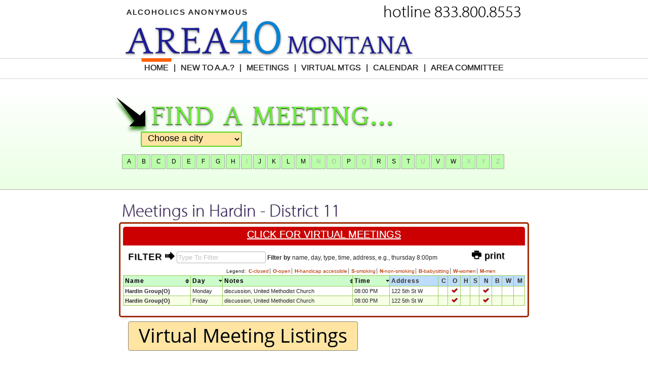

--- FILE ---
content_type: text/html; charset=UTF-8
request_url: https://www.aa-montana.org/index.php?city=Hardin
body_size: 7562
content:
<!DOCTYPE html>
<html lang="en">
<head>
<!-- Google tag (gtag.js) -->
<script async src="https://www.googletagmanager.com/gtag/js?id=G-TNPXCRDYBR"></script>
<script>
  window.dataLayer = window.dataLayer || [];
  function gtag(){dataLayer.push(arguments);}
  gtag('js', new Date());

  gtag('config', 'G-TNPXCRDYBR');
</script>
<meta charset="UTF-8" />
<link rel="icon" href="data:,">
<link rel="stylesheet" href="/css/main.css" />
<script src="/js/jquery-1.7.1.min.js"></script>
<script>
$(document).ready(function() {
var stickyNavTop = $('#topmenu').offset().top;

var stickyNav = function(){
var scrollTop = $(window).scrollTop();

if (scrollTop > stickyNavTop) {
    $('#topmenu').addClass('sticky');
} else {
    $('#topmenu').removeClass('sticky');
}
};

stickyNav();

$(window).scroll(function() {
    stickyNav();
});
});
</script>
<style>
.sticky {
position: fixed;
width: 100%;
left: 0;
top: 0;
z-index: 100;
background: #ebffe5;
box-shadow: 0 3px 5px #333;
}
</style>


<meta name="viewport" content="width=device-width" />
<title>Area 40 - Alcoholics Anonymous</title>
<script type="text/javascript" src="//use.typekit.net/eps5cqy.js"></script>
<script type="text/javascript">try{Typekit.load();}catch(e){}</script>
<link href="css/listmenu.css" rel="stylesheet" type="text/css" />
<link href="css/meetings.css" rel="stylesheet" type="text/css" />
<link href="css/form.css" rel="stylesheet">
<link href="css/QapTcha.jquery.css" rel="stylesheet">
<link rel="stylesheet" type="text/css" media="only screen and (min-width: 490px) and (max-width: 800px), only screen and (min-device-width: 490px) and (max-device-width: 800px)" href="css/800px.css" />
<link rel="stylesheet" type="text/css" media="only screen and (max-width: 630px) and (min-width:320px), only screen and (max-device-width: 630px) and (min-device-width: 320px)" href="css/400px.css" />
<link href="css/print.css" rel="stylesheet" media="print" type="text/css" />
<link rel="stylesheet" href="https://cdn.linearicons.com/free/1.0.0/icon-font.min.css">
<script type="text/javascript" src="js/jquery.listmenu-1.1.js"></script>
<script src="js/jquery-ui.js"></script>
<script src="js/QapTcha.jquery.js"></script>

<script>
$(document).ready(function() {
//	$("#lists li a, #citytbl").click(meetingSel);
	function meetingSel() {
		var meeting = $(this).text();
		$("#ajaxMeetings").load("city-listings.php", { 'city' : meeting , 'order' : ''});
	return false;
	}

$(function() {
    $(':submit').click(function(e) {
        $('#email').each(function() {
            if ($(this).val().length == 0) {
                
                $(this).css("border","3px solid red");
				$(this).css("background-color","#f8efef");
                }
        });
		$('form, [name=feedback]').attr("action", "mailsubmit.php");
		});
	});

	$("select[name=city_id]").change(function() { window.location = $(this).val() });

	$('select[name=city_id]').prepend('<option selected value="">Choose a city</option>');

	$('#QapTcha').QapTcha();

});
</script>
<style>
 #topmenu li:nth-of-type(1) a {
border-top: 7px solid #fc6106;
}
</style>
</head>
<body>
<div id="header">
<p>ALCOHOLICS ANONYMOUS</p>
<h3>hotline 833.800.8553</h3>
<h1>AREA <span class="forty">40</span><span>M<span class="char1">O</span>NTANA</span></h1>
</div><!--close header -->
<div id="topmenu">
<ul>
<li><a href="/index.php">HOME</a> | </li>
<li><a href="/newcomer.php">NEW TO A.A.?</a> | </li>
<li><a href="/meetings.php">MEETINGS</a> | </li>
<li><a href="/virtual-meetings.php">VIRTUAL MTGS</a> | </li>
<li><a href="/calendar.php">CALENDAR</a> | </li>
<li id="last"><a href="/committee.php">AREA COMMITTEE</a></li>
</ul>
</div>
<div id="goto"><a href="#footer">menu</a></div>
<div id="contentmtgs">
<a id="mtg"></a>
<div id="mtgwrap">
<h1><span class="header">"</span>find a meeting...</h1>
<div class="envelope meetings">
<p id="instructions"><span class="lnr lnr-arrow-up-circle rotate"></span>Choose the city's first letter</p>
<select name="city_id" class="select2">
						<option value="index.php?city=Absarokee">Absarokee</option>
						<option value="index.php?city=Anaconda">Anaconda</option>
						<option value="index.php?city=Ashland">Ashland</option>
						<option value="index.php?city=Augusta">Augusta</option>
						<option value="index.php?city=Baker">Baker</option>
						<option value="index.php?city=Ballantine">Ballantine</option>
						<option value="index.php?city=Belgrade">Belgrade</option>
						<option value="index.php?city=Belt">Belt</option>
						<option value="index.php?city=Big Sky">Big Sky</option>
						<option value="index.php?city=Big Timber">Big Timber</option>
						<option value="index.php?city=Bigfork">Bigfork</option>
						<option value="index.php?city=Billings">Billings</option>
						<option value="index.php?city=Bonner">Bonner</option>
						<option value="index.php?city=Boulder">Boulder</option>
						<option value="index.php?city=Box Elder">Box Elder</option>
						<option value="index.php?city=Bozeman">Bozeman</option>
						<option value="index.php?city=Broadus">Broadus</option>
						<option value="index.php?city=Browning">Browning</option>
						<option value="index.php?city=Busby">Busby</option>
						<option value="index.php?city=Butte">Butte</option>
						<option value="index.php?city=Chinook">Chinook</option>
						<option value="index.php?city=Choteau">Choteau</option>
						<option value="index.php?city=Clinton">Clinton</option>
						<option value="index.php?city=Colstrip">Colstrip</option>
						<option value="index.php?city=Columbia Falls">Columbia Falls</option>
						<option value="index.php?city=Columbus">Columbus</option>
						<option value="index.php?city=Conrad">Conrad</option>
						<option value="index.php?city=Cooke City">Cooke City</option>
						<option value="index.php?city=Coram">Coram</option>
						<option value="index.php?city=Corvallis">Corvallis</option>
						<option value="index.php?city=Cut Bank">Cut Bank</option>
						<option value="index.php?city=Darby">Darby</option>
						<option value="index.php?city=Deer Lodge">Deer Lodge</option>
						<option value="index.php?city=Dillon">Dillon</option>
						<option value="index.php?city=Dupuyer">Dupuyer</option>
						<option value="index.php?city=Dutton">Dutton</option>
						<option value="index.php?city=East Glacier Park">East Glacier Park</option>
						<option value="index.php?city=Elliston">Elliston</option>
						<option value="index.php?city=Elmo">Elmo</option>
						<option value="index.php?city=Emigrant">Emigrant</option>
						<option value="index.php?city=Ennis">Ennis</option>
						<option value="index.php?city=Eureka">Eureka</option>
						<option value="index.php?city=Florence">Florence</option>
						<option value="index.php?city=Fort Benton">Fort Benton</option>
						<option value="index.php?city=Fort Shaw">Fort Shaw</option>
						<option value="index.php?city=Gallatin Gateway">Gallatin Gateway</option>
						<option value="index.php?city=Gardiner">Gardiner</option>
						<option value="index.php?city=Glasgow">Glasgow</option>
						<option value="index.php?city=Glendive">Glendive</option>
						<option value="index.php?city=Great Falls">Great Falls</option>
						<option value="index.php?city=Hamilton">Hamilton</option>
						<option value="index.php?city=Hardin">Hardin</option>
						<option value="index.php?city=Harlem">Harlem</option>
						<option value="index.php?city=Harlowton">Harlowton</option>
						<option value="index.php?city=Havre">Havre</option>
						<option value="index.php?city=Helena">Helena</option>
						<option value="index.php?city=Hot Springs">Hot Springs</option>
						<option value="index.php?city=Huntley">Huntley</option>
						<option value="index.php?city=Joliet">Joliet</option>
						<option value="index.php?city=Jordan">Jordan</option>
						<option value="index.php?city=Kalispell">Kalispell</option>
						<option value="index.php?city=Kevin">Kevin</option>
						<option value="index.php?city=Lame Deer">Lame Deer</option>
						<option value="index.php?city=Laurel">Laurel</option>
						<option value="index.php?city=Lewistown">Lewistown</option>
						<option value="index.php?city=Libby">Libby</option>
						<option value="index.php?city=Lincoln">Lincoln</option>
						<option value="index.php?city=Livingston">Livingston</option>
						<option value="index.php?city=Lodge Grass">Lodge Grass</option>
						<option value="index.php?city=Lolo">Lolo</option>
						<option value="index.php?city=Malta">Malta</option>
						<option value="index.php?city=Manhattan">Manhattan</option>
						<option value="index.php?city=Miles City">Miles City</option>
						<option value="index.php?city=Missoula">Missoula</option>
						<option value="index.php?city=Pablo">Pablo</option>
						<option value="index.php?city=Philipsburg">Philipsburg</option>
						<option value="index.php?city=Plains">Plains</option>
						<option value="index.php?city=Plentywood">Plentywood</option>
						<option value="index.php?city=Polson">Polson</option>
						<option value="index.php?city=Poplar">Poplar</option>
						<option value="index.php?city=Potomac">Potomac</option>
						<option value="index.php?city=Red Lodge">Red Lodge</option>
						<option value="index.php?city=Ronan">Ronan</option>
						<option value="index.php?city=Roundup">Roundup</option>
						<option value="index.php?city=Rudyard">Rudyard</option>
						<option value="index.php?city=Scobey">Scobey</option>
						<option value="index.php?city=Seeley Lake">Seeley Lake</option>
						<option value="index.php?city=Shelby">Shelby</option>
						<option value="index.php?city=Sheridan">Sheridan</option>
						<option value="index.php?city=Sidney">Sidney</option>
						<option value="index.php?city=Somers">Somers</option>
						<option value="index.php?city=St. Ignatius">St. Ignatius</option>
						<option value="index.php?city=St. Regis">St. Regis</option>
						<option value="index.php?city=Stevensville">Stevensville</option>
						<option value="index.php?city=Superior">Superior</option>
						<option value="index.php?city=Terry">Terry</option>
						<option value="index.php?city=Thompson Falls">Thompson Falls</option>
						<option value="index.php?city=Three Forks">Three Forks</option>
						<option value="index.php?city=Townsend">Townsend</option>
						<option value="index.php?city=Trout Creek">Trout Creek</option>
						<option value="index.php?city=Troy">Troy</option>
						<option value="index.php?city=Twin Bridges">Twin Bridges</option>
						<option value="index.php?city=Victor">Victor</option>
						<option value="index.php?city=Virginia City">Virginia City</option>
						<option value="index.php?city=West Yellowstone">West Yellowstone</option>
						<option value="index.php?city=White Sulphur Springs">White Sulphur Springs</option>
						<option value="index.php?city=Whitefish">Whitefish</option>
						<option value="index.php?city=Whitehall">Whitehall</option>
						<option value="index.php?city=Wilsall">Wilsall</option>
						<option value="index.php?city=Wise River">Wise River</option>
						<option value="index.php?city=Wolf Point">Wolf Point</option>
			</select>
<!-- <p style="margin-bottom: -12px; margin-left: -20px;">Choose a city starting with the letter...</p> -->
<ul id="lists" style="display:none">
<li><a href="index.php?city=Absarokee">Absarokee</a></li>
<li><a href="index.php?city=Anaconda">Anaconda</a></li>
<li><a href="index.php?city=Ashland">Ashland</a></li>
<li><a href="index.php?city=Augusta">Augusta</a></li>
<li><a href="index.php?city=Baker">Baker</a></li>
<li><a href="index.php?city=Ballantine">Ballantine</a></li>
<li><a href="index.php?city=Belgrade">Belgrade</a></li>
<li><a href="index.php?city=Belt">Belt</a></li>
<li><a href="index.php?city=Big Sky">Big Sky</a></li>
<li><a href="index.php?city=Big Timber">Big Timber</a></li>
<li><a href="index.php?city=Bigfork">Bigfork</a></li>
<li><a href="index.php?city=Billings">Billings</a></li>
<li><a href="index.php?city=Bonner">Bonner</a></li>
<li><a href="index.php?city=Boulder">Boulder</a></li>
<li><a href="index.php?city=Box Elder">Box Elder</a></li>
<li><a href="index.php?city=Bozeman">Bozeman</a></li>
<li><a href="index.php?city=Broadus">Broadus</a></li>
<li><a href="index.php?city=Browning">Browning</a></li>
<li><a href="index.php?city=Busby">Busby</a></li>
<li><a href="index.php?city=Butte">Butte</a></li>
<li><a href="index.php?city=Chinook">Chinook</a></li>
<li><a href="index.php?city=Choteau">Choteau</a></li>
<li><a href="index.php?city=Clinton">Clinton</a></li>
<li><a href="index.php?city=Colstrip">Colstrip</a></li>
<li><a href="index.php?city=Columbia Falls">Columbia Falls</a></li>
<li><a href="index.php?city=Columbus">Columbus</a></li>
<li><a href="index.php?city=Conrad">Conrad</a></li>
<li><a href="index.php?city=Cooke City">Cooke City</a></li>
<li><a href="index.php?city=Coram">Coram</a></li>
<li><a href="index.php?city=Corvallis">Corvallis</a></li>
<li><a href="index.php?city=Cut Bank">Cut Bank</a></li>
<li><a href="index.php?city=Darby">Darby</a></li>
<li><a href="index.php?city=Deer Lodge">Deer Lodge</a></li>
<li><a href="index.php?city=Dillon">Dillon</a></li>
<li><a href="index.php?city=Dupuyer">Dupuyer</a></li>
<li><a href="index.php?city=Dutton">Dutton</a></li>
<li><a href="index.php?city=East Glacier Park">East Glacier Park</a></li>
<li><a href="index.php?city=Elliston">Elliston</a></li>
<li><a href="index.php?city=Elmo">Elmo</a></li>
<li><a href="index.php?city=Emigrant">Emigrant</a></li>
<li><a href="index.php?city=Ennis">Ennis</a></li>
<li><a href="index.php?city=Eureka">Eureka</a></li>
<li><a href="index.php?city=Florence">Florence</a></li>
<li><a href="index.php?city=Fort Benton">Fort Benton</a></li>
<li><a href="index.php?city=Fort Shaw">Fort Shaw</a></li>
<li><a href="index.php?city=Gallatin Gateway">Gallatin Gateway</a></li>
<li><a href="index.php?city=Gardiner">Gardiner</a></li>
<li><a href="index.php?city=Glasgow">Glasgow</a></li>
<li><a href="index.php?city=Glendive">Glendive</a></li>
<li><a href="index.php?city=Great Falls">Great Falls</a></li>
<li><a href="index.php?city=Hamilton">Hamilton</a></li>
<li><a href="index.php?city=Hardin">Hardin</a></li>
<li><a href="index.php?city=Harlem">Harlem</a></li>
<li><a href="index.php?city=Harlowton">Harlowton</a></li>
<li><a href="index.php?city=Havre">Havre</a></li>
<li><a href="index.php?city=Helena">Helena</a></li>
<li><a href="index.php?city=Hot Springs">Hot Springs</a></li>
<li><a href="index.php?city=Huntley">Huntley</a></li>
<li><a href="index.php?city=Joliet">Joliet</a></li>
<li><a href="index.php?city=Jordan">Jordan</a></li>
<li><a href="index.php?city=Kalispell">Kalispell</a></li>
<li><a href="index.php?city=Kevin">Kevin</a></li>
<li><a href="index.php?city=Lame Deer">Lame Deer</a></li>
<li><a href="index.php?city=Laurel">Laurel</a></li>
<li><a href="index.php?city=Lewistown">Lewistown</a></li>
<li><a href="index.php?city=Libby">Libby</a></li>
<li><a href="index.php?city=Lincoln">Lincoln</a></li>
<li><a href="index.php?city=Livingston">Livingston</a></li>
<li><a href="index.php?city=Lodge Grass">Lodge Grass</a></li>
<li><a href="index.php?city=Lolo">Lolo</a></li>
<li><a href="index.php?city=Malta">Malta</a></li>
<li><a href="index.php?city=Manhattan">Manhattan</a></li>
<li><a href="index.php?city=Miles City">Miles City</a></li>
<li><a href="index.php?city=Missoula">Missoula</a></li>
<li><a href="index.php?city=Pablo">Pablo</a></li>
<li><a href="index.php?city=Philipsburg">Philipsburg</a></li>
<li><a href="index.php?city=Plains">Plains</a></li>
<li><a href="index.php?city=Plentywood">Plentywood</a></li>
<li><a href="index.php?city=Polson">Polson</a></li>
<li><a href="index.php?city=Poplar">Poplar</a></li>
<li><a href="index.php?city=Potomac">Potomac</a></li>
<li><a href="index.php?city=Red Lodge">Red Lodge</a></li>
<li><a href="index.php?city=Ronan">Ronan</a></li>
<li><a href="index.php?city=Roundup">Roundup</a></li>
<li><a href="index.php?city=Rudyard">Rudyard</a></li>
<li><a href="index.php?city=Scobey">Scobey</a></li>
<li><a href="index.php?city=Seeley Lake">Seeley Lake</a></li>
<li><a href="index.php?city=Shelby">Shelby</a></li>
<li><a href="index.php?city=Sheridan">Sheridan</a></li>
<li><a href="index.php?city=Sidney">Sidney</a></li>
<li><a href="index.php?city=Somers">Somers</a></li>
<li><a href="index.php?city=St. Ignatius">St. Ignatius</a></li>
<li><a href="index.php?city=St. Regis">St. Regis</a></li>
<li><a href="index.php?city=Stevensville">Stevensville</a></li>
<li><a href="index.php?city=Superior">Superior</a></li>
<li><a href="index.php?city=Terry">Terry</a></li>
<li><a href="index.php?city=Thompson Falls">Thompson Falls</a></li>
<li><a href="index.php?city=Three Forks">Three Forks</a></li>
<li><a href="index.php?city=Townsend">Townsend</a></li>
<li><a href="index.php?city=Trout Creek">Trout Creek</a></li>
<li><a href="index.php?city=Troy">Troy</a></li>
<li><a href="index.php?city=Twin Bridges">Twin Bridges</a></li>
<li><a href="index.php?city=Victor">Victor</a></li>
<li><a href="index.php?city=Virginia City">Virginia City</a></li>
<li><a href="index.php?city=West Yellowstone">West Yellowstone</a></li>
<li><a href="index.php?city=White Sulphur Springs">White Sulphur Springs</a></li>
<li><a href="index.php?city=Whitefish">Whitefish</a></li>
<li><a href="index.php?city=Whitehall">Whitehall</a></li>
<li><a href="index.php?city=Wilsall">Wilsall</a></li>
<li><a href="index.php?city=Wise River">Wise River</a></li>
<li><a href="index.php?city=Wolf Point">Wolf Point</a></li>
</ul>
<script type="text/javascript">
    	jQuery('#lists').listmenu({
			includeNums: false, ncludeOther: false, showCounts: true, noMatchText: '<p>No cities with this letter</p>',  cols:{ count:5, gutter:0, menuWidth: 700}

			}).show();
</script>
</div>
</div>
</div>
<div id="wrapper">
<div id="ajaxMeetings">

<!-- <script>
// $(document).ready(function() {

//	$('.lm-menu a').click(function(){
//		$('.lm-menu').hide();
//	});
// });
</script>
-->
<link rel="stylesheet" href="/css/tablesorter.css" />
<script src="js/jquery.tablesorter.min.js"></script>
<script>
$(document).ready(function(){

    // add parser through the tablesorter addParser method
    $.tablesorter.addParser({
        // set a unique id
        id: 'days',
        is: function(s) {
            // return false so this parser is not auto detected
            return false;
        },
        format: function(s) {
            //console.log("<" + s + ">");
            // format your data for normalization
            news = s.toLowerCase()
                .replace("monday","0")
                .replace("tuesday","1")
                .replace("wednesday","2")
                .replace("thursday","3")
                .replace("friday","4")
                .replace("saturday","5")
                .replace("sunday","6")
                ;

            if (!news.match(/^(\d)$/))
                news = "7";
            //console.log("<" + news + ">");
            return news;
        },
        // set type, either numeric or text
        type: 'numeric'
    });

    $(function() {
        $("table").tablesorter({
            headers: {
        1: {
          sorter:'days'
           },
				4: {
					sorter:false
				},
				5: {
					sorter:false
				},
				6: {
					sorter:false
				},
				7: {
					sorter:false
				},
				8: {
					sorter:false
				},
				9: {
					sorter:false
				},
				10: {
					sorter:false
				},
				11: {
					sorter:false
				},
				12: {
					sorter:false
				}
            }
        })
    });

//sort colors if Day column is clicked
//var tempDay = "";
//var tempClass = "white";
//	$("tr").each(function() {
//    var day = $(this).children().eq(1).text();
  //  if (day == 'Day')
    //    return;
//    if (tempDay == "")
//        tempDay = day;
//    if (tempDay != day) {
//        tempDay = day;

//        if (tempClass == 'white') {
//            $(this).removeClass(tempClass);
//            tempClass = 'yellow';
//        } else {
//            $(this).removeClass(tempClass);
//            tempClass = 'white';
//        }
//    }


//    $(this).addClass(tempClass);
//    console.log(day);
//	});

	//Declare the custom selector 'containsIgnoreCase'.
      $.expr[':'].containsIgnoreCase = function(n,i,m){
          return jQuery(n).text().toUpperCase().indexOf(m[3].toUpperCase())>=0;
      };

      $("#searchInput").keyup(function(){

          $("#fbody").find("tr").hide();
          var data = this.value.split(" ");
          var jo = $("#fbody").find("tr");
          $.each(data, function(i, v){

               //Use the new containsIgnoreCase function instead
               jo = jo.filter("*:containsIgnoreCase('"+v+"')");
          });

          jo.show();

      }).focus(function(){
          this.value="";
          $(this).css({"color":"black"});
          $(this).unbind('focus');
      }).css({"color":"#C0C0C0"});

});

</script>
<style>
.yellow {background-color: #FBF8E1;}
.white {background-color: #FFF;}
#filter > span {
font-family: "IcoMoon", sans-serif;
color: #000;
font-size: 18px;
letter-spacing: 1px;
padding: 3px 10px;
text-transform: uppercase;
text-shadow: 1px 1px 1px #000;
margin-right: -39px;
}
#filter > span#print {
float: right;
margin-right: 30px;
margin-top: -40px;
text-transform: lowercase;
}
#filter > span#print a{
text-decoration:none;
color: #000;
}
input#searchInput {
width: 170px;
}
</style>

<h2>Meetings in Hardin<div id="districtNo"> -
District 11</div>
</h2>
<div id="meetinglist">
  <a id="zoomlink" href="/virtual-meetings.php">click for virtual meetings</a>
  <div id="filter">
  <span>filter $</span>	<input id="searchInput" value="Type To Filter"> <strong>Filter by</strong> name, day, type, time, address, e.g., thursday 8:00pm<br/>
  <span id="print"><a href="#" onclick="window.print();return false;"> &amp; print</a></span>
  </div>

<div id="legendlist">
<ul id="legend">Legend:
<script>
var mql = window.matchMedia("only screen and (max-width: 630px) and (min-width:320px), only screen and (max-device-width: 630px) and (min-device-width: 320px)");
if (mql.matches) {
  $("#legendlist ul").append('<li><strong>C</strong>-closed</li><li><strong>O</strong>-open</li>');
}
else{
  $("#legendlist ul").append('<li><strong>C</strong>-closed</li>\
  <li><strong>O</strong>-open</li>\
  <li><strong>H</strong>-handicap accessible</li>\
  <li><strong>S</strong>-smoking</li>\
  <li><strong>N</strong>-non-smoking</li>\
  <li><strong>B</strong>-babysitting</li>\
  <li><strong>W</strong>-women</li>\
  <li><strong>M</strong>-men</li>');
}
</script>
<!--
<li><strong>C</strong>-closed</li>
<li><strong>O</strong>-open</li>
<li class="legend"><strong>H</strong>-handicap accessible</li>
<li class="legend"><strong>S</strong>-smoking</li>
<li class="legend"><strong>N</strong>-non-smoking</li>
<li class="legend"><strong>B</strong>-babysitting</li>
<li class="legend"><strong>W</strong>-women</li>
<li class="legend"><strong>M</strong>-men</li>
-->
</ul>
</div>


<table id="citytbl" class="tablesorter" data-sortlist="[[1,0],[3,0]]">
<thead>
<tr>
<th class="clickme">Name</th>
<th class="clickme">Day</th>
<th class="clickme">Notes</th>
<th class="clickme">Time</th>

<script>
/*
$('.clickme').click(function() {
	var city = "Hardin";
	var order = null;
	var txt = $(this).text();
    if (txt == 'Name')
        order = 'name';
    else if (txt == 'Day')
        order = 'days';
    else if (txt == 'Type')
        order = 'type';
    else if (txt == 'Time')
        order = 'time';
	$("#ajaxMeetings").load("city-listings.php", { 'city' : city, 'order' : order });
});
*/
</script>
<th>Address</th>

<th class="notforsmall">C</th>
<th class="notforsmall">O</th>
<th class="notforsmall">H</th>
<th class="notforsmall">S</th>
<th class="notforsmall">N</th>
<th class="notforsmall">B</th>
<th class="notforsmall">W</th>
<th class="notforsmall">M</th>


</tr>
</thead>
<tbody id="fbody">



<tr>
<td>Hardin Group(O)</td>
<td>Monday</td>
<td>discussion, United Methodist Church</td>
<td>08:00 PM</td>
<td>122 5th St W</td>

<td class="notforsmall">
<span class="pretty" title="Closed Meeting">
<!--  Show this image if the meeting is closed. -->
</span>
</td>

<td class="notforsmall">
<span class="pretty" title="Open Meeting">
<!-- show this image if it is a open meeting -->
<i class="check">!</i></span>
</td>

<td class="notforsmall">
<span class="pretty" title="Handicap Accessible">
<!-- show this image if it is a handicapped meeting -->
</span>
</td>

<td class="notforsmall">
<span class="pretty" title="Smoking Permited">
<!-- show this image if it is  a smoking meeting -->
</span>
</td>

<td class="notforsmall">
<span class="pretty" title="Non-Smoking Meeting">
<!-- show this image if it is  a nonsmoking meeting -->
<i class="check">!</i></span>
</td>

<td class="notforsmall">
<span class="pretty" title="Babysitting Available">
<!-- show this image if it is  a babysitting meeting -->
</span>
</td>

<td class="notforsmall">
<span class="pretty" title="Women's Meeting">
<!-- show this image if it is  a women meeting -->
</span>
</td>

<td class="notforsmall">
<span class="pretty" title="Men's Meeting">
<!-- show this image if it is a men meeting -->
</span>
</td>


</tr>

<tr>
<td>Hardin Group(O)</td>
<td>Friday</td>
<td>discussion, United Methodist Church</td>
<td>08:00 PM</td>
<td>122 5th St W</td>

<td class="notforsmall">
<span class="pretty" title="Closed Meeting">
<!--  Show this image if the meeting is closed. -->
</span>
</td>

<td class="notforsmall">
<span class="pretty" title="Open Meeting">
<!-- show this image if it is a open meeting -->
<i class="check">!</i></span>
</td>

<td class="notforsmall">
<span class="pretty" title="Handicap Accessible">
<!-- show this image if it is a handicapped meeting -->
</span>
</td>

<td class="notforsmall">
<span class="pretty" title="Smoking Permited">
<!-- show this image if it is  a smoking meeting -->
</span>
</td>

<td class="notforsmall">
<span class="pretty" title="Non-Smoking Meeting">
<!-- show this image if it is  a nonsmoking meeting -->
<i class="check">!</i></span>
</td>

<td class="notforsmall">
<span class="pretty" title="Babysitting Available">
<!-- show this image if it is  a babysitting meeting -->
</span>
</td>

<td class="notforsmall">
<span class="pretty" title="Women's Meeting">
<!-- show this image if it is  a women meeting -->
</span>
</td>

<td class="notforsmall">
<span class="pretty" title="Men's Meeting">
<!-- show this image if it is a men meeting -->
</span>
</td>


</tr>
</tbody>
</table>
</div>
	
</div>
<div class="envelope">


<p id="covid"><a href="/virtual-meetings.php">Virtual Meeting Listings</a></p>
<h2>The Difference Between Open and Closed A.A. Meetings </h2>

<p>The purpose of all A.A. group meetings, as the
Preamble states, is for A.A. members to &#8220;share their
experience, strength and hope with each other that
they may solve their common problem and help others
to recover from alcoholism.&#8221; Toward this end, A.A.
groups have both open and closed meetings.</p>
<p><span class="accent">Closed meetings</span> are for A.A. members
only, or for those who have a drinking problem and &#8220;have a desire
to stop drinking.&#8221;</p>
<p><span class="accent">Open meetings</span> are available to anyone interested
in Alcoholics Anonymous&#8217; program of recovery from
alcoholism. Non alcoholics may attend open meetings
as observers.</p>
<p>At both types of meetings, the A.A. chairperson
may request that participants confine their discussion
to matters pertaining to recovery from alcoholism.</p>
<p>Whether open or closed, A.A. group meetings are
conducted by A.A. members who determine the format
of their meetings.</p>
<p class="smalltext">from the pamphlet &#8220;The A.A. Group&#8221;</p>
<h2>The A.A. Preamble</h2>
<p> ALCOHOLICS ANONYMOUS&#0174; is a fellowship of people who share their
        experience, strength and hope with each other that they may solve their
        common problem and help others to recover from alcoholism.  The
        only requirement for membership is a desire to stop drinking. There are
        no dues or fees for A.A. membership; we are self-supporting through our
        own contributions.  A.A. is not allied with any sect, denomination,
        politics, organization or institution; does not wish to engage in any
        controversy; neither endorses nor opposes any causes. Our primary
        purpose is to stay sober and help other alcoholics to achieve sobriety.
</p>
<p class="smalltext">Copyright &copy; by The A.A. Grapevine, Inc.; Reprinted
        with permission</p>
</div>
<address>Please contact the <a href="mailto:webmaster@aa-montana.org">webmaster </a>with any questions and/or comments.</address>

<form method="post" name="feedback" id="feedback" class="niceform">
<fieldset><legend>Contact</legend>

<label for="name"> Name: (optional)</label>
<input name="name" id="name" type="text" tabindex="1" />
<label for="email">Email: <span style="color:red; font-style:italic; font-size:80%;">(required)</span> </label>
<input name="email" id="email" type="email" tabindex="2" required pattern="[a-zA-Z0-9._%+-]+@[a-zA-Z0-9.-]+\.[a-zA-Z]{2,}" />

<label for="city">City: (optional)</label>
<input name="city" id="city" type="text" tabindex="3" />
<label for="phone">Phone: (optional)</label>
<input name="phone" id="phone" type="text" tabindex="3" />
<div id="message"><a href="meetings.php">LOOKING FOR A MEETING? <br>Click here</a></div>
<label for="comment">Comment: <span style="color:red; font-style:italic; font-size:80%;">(required)</span></label>
<textarea name="comment" id="comment" cols="50" rows="10" tabindex="4" required></textarea>
<div id="QapTcha"></div>

<input name="Submit" type="submit" tabindex="5" value="Submit" />
<input name="Submit2" type="reset" tabindex="6" value="Reset" />

</fieldset>
</form>

</div>
<div id="footerwrap">
<div id="footer">
<ul>
<li>Are you new to A.A.?</li>
<li><a href="https://www.aa-montana.org/calendar.php">calendar of events</a></li>
<li><a href="https://www.aa-montana.org/meetings.php">meeting listings</a></li>
<li><a href="https://www.aa-montana.org/newcomer.php">new to a.a.?</a></li>
</ul>
<ul>
<li>Find a Meeting</li>
<li><a href="https://www.aa-montana.org/meetings.php">meeting listings</a></li>
<li><a href="https://www.aa-montana.org/virtual-meetings.php">virtual meetings</a></li>
</ul>
<ul>
<li>Calendar of Events</li>
<li><a href="https://www.aa-montana.org/calendar.php">area event listings</a></li>
</ul>
<ul>
<li>Area Committee</li>
<li><a href="https://www.aa-montana.org/committee.php?q=Area%20District%20Map">area 40 map</a></li>
<li><a href="https://www.aa-montana.org/committee.php?q=Assembly%20Minutes%20and%20Agendas">assembly agendas</a></li>
<li><a href="https://www.aa-montana.org/committee.php?q=Assembly%20Minutes%20and%20Agendas">assembly minutes</a></li>
<li><a href="https://www.aa-montana.org/committee.php?q=District%20Mini-Sites">district mini-sites</a></li>
<li><a href="https://www.aa-montana.org/committee.php?q=Forms%20and%20Other%20Documents">documents</a></li>
<li><a href="https://www.aa-montana.org/committee.php?q=Email%20List">emails</a></li>
<li><a href="https://www.aa-montana.org/committee.php?q=Area%20Financial%20Budget%20Reports">financial reports</a></li>
<li><a href="https://www.aa-montana.org/committee.php?q=Forms%20and%20Other%20Documents">forms</a></li>
<li><a href="https://www.aa-montana.org/committee.php?q=General%20Service%20Conference%20Final%20Reports">gsc final reports</a>
<li><a href="https://www.aa-montana.org/committee.php?q=Policy%20and%20Procedures%20/%20Past%20Actions">past actions</a></li>
<li><a href="https://www.aa-montana.org/committee.php?q=Policy%20and%20Procedures%20/%20Past%20Actions">policy and procedures</a></li>
<li><a href="https://www.aa-montana.org/committee.php?q=Website%20Guidelines">website guidelines</a></li>
</ul>
</div>
<div id="ftrstatement">
<p>Hotline: 833.800.8553<span id="ifyouwant"><br>If you want to drink, that's your business. If you want to stop, we can help.</span></p>
</div>
</div>


</body>
</html>
			

--- FILE ---
content_type: text/css
request_url: https://www.aa-montana.org/css/main.css
body_size: 1843
content:
/*[fmt]1A00-1A0A-3*/
/*CSS Document*/
@font-face {
font-family: 'QuattrocentoRomanRegular';
src: url('/fonts/Quattrocento-Regular-webfont.eot');
src: url('/fonts/Quattrocento-Regular-webfont.eot?#iefix') format('embedded-opentype'),
     url('/fonts/Quattrocento-Regular-webfont.woff') format('woff'),
     url('/fonts/Quattrocento-Regular-webfont.ttf') format('truetype'),
     url('/fonts/Quattrocento-Regular-webfont.svg#QuattrocentoRomanRegular') format('svg');
font-weight: normal;
font-style: normal;
}
html {
overflow-y: scroll;
}
* {
margin: 0;
padding: 0;
}
body {
font-family: Verdana, Arial, Helvetica, sans-serif;
font-size: 12px;
color: #333;
text-shadow: 0 0 1px #CFCFCF;
}
p#covid {
margin-top: 20px;
}
p#covid a {
color: #000;
font-size: 38px;
text-decoration: none;
font-weight: 400;
padding: 0 20px 4px;
background: #ffe5a1;
transition: all .3s;
border: 1px solid #868484;
border-radius: 4px;
transition: .3s background;
}
p#covid a:hover {
  background: #ffc52b;
}
#goto {display:none;}
#wrapper {
margin: 0 auto;
width: 820px;
border-top: none;
padding-bottom: 30px;
}
#header {
width: 780px;
margin: 5px auto -5px;
padding-top: 10px;
}
#header h1{
font-family: 'QuattrocentoRomanRegular', Helvetica;
font-size: 76px;
font-weight: normal;
display:inline-block;
text-shadow: 0 0 1px #999, 0 1px 1px #666, 1px 2px 2px #CCC, 0 2px 5px #A6A6A6;
letter-spacing: 3px;
margin-top: -30px;
margin-bottom: -10px;
color: #1c1c96;
}
#header h1 span {
font-size: 50px;
font-weight: normal;
letter-spacing: 0px;
}
h1 span.forty {
font-size: 125% !important;
letter-spacing: -4px !important;
margin-left:-25px;
margin-right:10px;
color: #0083d8;
}
.char1 {
font-size: 100% !important;
margin-left: -3px;
margin-right: -3px;
}
#header h3 {
font-family: 'myriad-pro', Helvetica;
font-size: 33px;
text-align: right;
text-shadow: 0px 0px 1px #575757;
font-weight: 100;
color: #000;
}
#header p {
font-family: Arial, Helvetica;
font-weight: normal;
letter-spacing: 2px;
text-shadow: 0 0 1px #666;
font-size: 15px;
margin:0 0 -31px;
line-height: 117%;
color: #000;
}
span.header {
color: #000;
font-family: 'IcoMoon';
font-size: 57px;
font-weight: normal;
font-variant: normal;
padding-right: 11px;
text-shadow: -1px 6px 7px #1A7A02;
}
.envelope p {
padding-left: 10px;
}
.meetings h1 {
font-size: 3em;
font-weight: bold;
}
address {
display: none;
}
img {
border: none;
}
a {
color: #900;
}
a:hover {
color: #000;
}
#content {
margin: 0 auto;
width: 820px;
/* border: 1px solid grey; */
}
#contentmtgs {
background: linear-gradient(#fff, #EAFFE4);
margin: 0 0 10px;
border-bottom: 1px solid rgb(179,179,179);
margin-top: 34px;
padding-bottom: 20px;
}
table, td, tr, th {
border-collapse: collapse;
border: 1px solid #CCC;
}
p {
font-family:"open-sans", sans-serif;
margin-bottom: 23px;
margin-left: 13px;
text-align: left;
color: #3a3939;
padding-right: 70px;
line-height: 175%;
font-size: 18px;
font-weight: 300;
}
h1, h2 {
font-weight: 100;
font-family: "myriad-pro", Verdana, Times, serif;
font-size: 26pt;
color: #2B134F;
text-shadow: 0 0 2px #9B9B9B;
margin-bottom: 1px;
padding-top: 8px;
background-image: none;
font-style: normal;
}
h1 {
font-size: 34pt;
}
h3 {
color: #5599FF;
}
.accent {
font-size: 120%;
color: #900;
font-weight: 400;
font-style: italic;
}
#topmenu {
height: 39px;
text-align: center;
border-top: 1px solid #d2d2d2;
border-bottom: 1px solid #d2d2d2;
color:#232323;
font-size: 16px;
text-shadow: 0 0 1px #363636;
transition: all .5s ease;
}
#topmenu ul {margin-top:9px;}
#topmenu li {
display: inline;
border: none;
}
li#last {
background-image: none;
}
#topmenu li a {
display:inline;
padding: 3px 5px;
border: 1px solid #fff;
color: #232323;
text-decoration:none;
transition: .2s;
}
#topmenu li a:hover {
border: 1px solid #d2d2d2;
border-top: 7px solid #fc6106;
color: #020202;
text-shadow: 0 0 1px #000;
background: #c5f6b6;
padding-bottom: 8px;
border-radius: 0 0 4px 4px;
}
#footerwrap {
width: 100%;
background: #494949;
border-top: 33px solid #000;
color: #e9edf5;
text-shadow: none;
}
#footer {
margin: 0 auto;
width: 1000px;
overflow: auto;
font-size:14px;
padding: 10px;
margin-bottom: 10px;
}
#footer ul {
float: left;
margin-left: 60px;
}
#footer li {
border: none;
background: none;
margin-top: 5px;
list-style-type: none;
}
#footer li a {
display: block;
padding: 0 8px 4px;
text-decoration:none;
color: #fff;
font-variant: all-small-caps;
}
#footer li a:hover {
color: #c9ffb7;
text-decoration: underline;
}
#footer li:first-child {
text-align: center;
margin-left: 0px;
padding: 4px 8px;
margin: 0px -5px 3px;
border-bottom: 1.5px solid  #fff;
font-size: 18px;
color: #c9ffb7;
}
#ftrstatement {
background: #2D2E36;
}
#ftrstatement p {
text-shadow: none;
color: #B6B6B6;
font-size: 18px;
margin: 0 auto;
padding: 10px;
font-style: italic;
font-weight: normal;
}
#ftrstatement p:first-line {
color: rgb(164, 250, 164);
font-size: 27px;
}
#currentcity {
margin-bottom: 30px;
}
.smalltext {
font-size: 15px;
font-style: italic;
text-align: right;
margin-top: -20px;
}
::-moz-selection {
color: #990034;
text-shadow:none;
background-color: #C4E599;
}
/* giving problems with chrome 112 hover*/
/* ::selection {
color: #41363A;
text-shadow: none;
background-color: rgb(255, 191, 95);
} */
#message {
background: #FFFCBB;
border: 1px solid #A7A7A7;
font-size: 16px;
font-weight: bold;
line-height: 150%;
margin: 6px 40px -7px;
padding: 5px 20px;
text-shadow: none;
width: 330px;
border-radius: 4px;
text-align: center;
}
#message:hover {
background: #EAF9FF;
}
#message a {
padding: 0 40px;
display: inline-block;
color: #900;
}


--- FILE ---
content_type: text/css
request_url: https://www.aa-montana.org/css/listmenu.css
body_size: 709
content:
@charset "utf-8";
/* CSS Document */

.lm-wrapper {
margin:0;
padding:0;
margin-top: 10px;
margin-bottom: 10px;
}
.lm-wrapper li {
cursor:pointer;
}
.lm-wrapper .lm-letters {
overflow:hidden;
}
* html .lm-wrapper .lm-letters {
zoom:1;
} /* for IE6 so that menu appears under letters */
.lm-wrapper .lm-letters a {
font-size:1em;
display:block;
float:left;
padding:6px 8px 7px 9px;
border:1px solid #A3A3A3;
background: #BCFFAB;
text-decoration:none;
margin-left: 2px;
color: #000;
}
.lm-wrapper .lm-letters a:hover, .lm-wrapper .lm-letters a.lm-selected {
background: #ffd75f;
border-bottom: 1px solid #ffd75f;
text-shadow: 0 0 1.5px #000;
}
.lm-wrapper .lm-letters a.lm-disabled {
color:#afafaf;
text-shadow: none;
}
.lm-wrapper .lm-letters a.lm-last {
border-right:1px solid #C69B9B;
}
.lm-wrapper .lm-letter-count {
text-align:center;
font-size:0.8em;
line-height:1;
color:#369;
}
.lm-wrapper .lm-menu {
z-index:10;
position:absolute;
margin-top: 0px;
margin-left: 2px;
display:none;
background: #FFCB57;
border-radius: 0 0 8px 8px;
box-shadow: 0 3px 8px #0B0C0B;
}
.lm-wrapper .lm-menu ul li {
width: 142px;
list-style-type: none;
padding: 3px 3px;
font-size: 13px;
}
.lm-wrapper .lm-menu ol li {
margin-left:15px;
}
.lm-wrapper .lm-menu .lm-no-match {
color:#900;
}
.lm-wrapper .lm-menu a {
text-decoration:none;
padding: 3px 0 6px 10px;
}
.lm-menu a{
background: #FFE5A1;
border:1px solid #9d9d9d;
border-radius:20px 0 0 20px;
color:#000;
display:inline-block;
margin-left:2px;
width:130px;
}
.lm-wrapper .lm-menu a:hover {
text-decoration:underline;
background:#FFB74C;
}
.lm-wrapper .lm-menu .lm-submenu {
overflow:hidden;
}
.lm-submenu{
margin-bottom: 30px;
}
.lm-letters {
margin-left: 5px;
}
.lm-menu {
padding: 4px 6px;
}
.lm-letter-count {
display:none !important;
}


--- FILE ---
content_type: text/css
request_url: https://www.aa-montana.org/css/meetings.css
body_size: 1083
content:
/*[fmt]1A00-1A0A-3 */
@font-face {
	font-family: 'IcoMoon';
	src: url('/fonts/IcoMoon.eot');
	src: url('/fonts/IcoMoon.eot?#iefix') format('embedded-opentype'),
		url('/fonts/IcoMoon.svg#IcoMoon') format('svg'),
		url('/fonts/IcoMoon.woff') format('woff'),
		url('/fonts/IcoMoon.ttf') format('truetype');
	font-weight: normal;
	font-style: normal;
}
.check{
font-family: 'IcoMoon';
font-style: normal;
color: #c00;
text-shadow: 1px 0 1px #000;
}
#districtNo{
display:inline;
}
.meetings {
padding: 0 44px;
}
#mtgwrap{
margin: 0 auto 20px;
width: 900px;
}
#contentmtgs #mtgwrap h1 {
font-size: 70px\9;
}
#mtgwrap h1 {
color: #67F032;
font-family: 'QuattrocentoRomanRegular';
font-size: 76px;
font-variant: small-caps;
margin: -11px 30px;
padding: 0px 10px 0px 10px;
text-shadow: 0 0 1px #999,  0 1px 1px #000,  1px 2px 2px #CCC, 0 2px 5px #A6A6A6;
}
#meetinglist {
margin: 10px 5px 20px;
padding: 10px 5px;
border: 3px solid #9E2D01;
background: #FFF;
border-radius: 5px;
}
#meetinglist table, td, tr, th {
border: 1px solid #96C955;
border-collapse: collapse;
color: #303030;
}
#meetinglist table {
width: 100%;
background-color: #FFF;
margin-top: 5px;
margin-bottom: 10px
}
th {
height: 20px;
letter-spacing: 1px;
background: #BCDDFC;
padding-left: 3px;
}
tr:nth-child(even) {
background-color: #F7FFE5;
}
td {
font-size: 11px;
padding: 3px;
word-break: break-word;
}
/*nowrap for time column*/
td:nth-child(4){
white-space: nowrap;
}
#meetinglist ul {
margin: 0;
width: 265px;
display: inline;
}
#meetinglist li {
border: none;
background-color: transparent;
padding: 0;
display: inline;
margin-bottom: 5px;
}
#meetinglist li a {
text-decoration: underline;
display: inline;
margin-left: 2px;
margin-bottom: 5px;
}
#ajaxMeetings h2 {
margin: 0 0 -8px 11px;
}

th.clickme {
cursor: pointer;
color: #000;
background: #CCFCCC;
}

ul#legend {
float:right;
width: 650px;
font-size: 10px;
margin-bottom: 3px;
margin-right: -60px;
}

#legend li {
padding-right: 1px;
border-right: 1px solid #666;
padding-right: 2px;
margin-left: 2px;
color: #C7400B;
}
#legend li:last-child {
border-right: none;
}

#citytbl td:nth-child(1) {
font-weight: bold;
}
#citytbl td:nth-child(2) {
word-break: normal;
}
.notforsmall {
text-align:center;
}
a#zoomlink {
display: block;
width: 786px;
background: #cc0000;
border-radius: 5px 5px 0 0;
font-size: 20px;
color: #fff;
text-align: center;
padding: 4px 4px 10px;
margin: -4px -5px 10px 0;
transition: all 0.5s ease;
text-transform: uppercase;
}
a#zoomlink:hover {
color: #5eff36;
background: #000;
}
p#instructions {display:none;}


--- FILE ---
content_type: text/css
request_url: https://www.aa-montana.org/css/form.css
body_size: 655
content:
form {
padding: 30px;
}
#comments {
display:none;
}
.small {
background: #CFFF8F;
border: 1px solid #A7A7A7;
color: #1A1919;
border-radius: 20px;
font-size: 12px;
font-style: italic;
font-weight: bold;
margin-left: 10px;
padding: 5px 10px;
text-shadow: none;
}
form#delete {
border: none;
background: none;
margin-left: 140px;
}
fieldset {
margin: 0 20px;
padding: 5px 30px;
width: 650px;
border:none;
}
legend {
float: left;
margin-top: -35px;
font-weight: 100;
font-family: "myriad-pro", Verdana,  Times, serif;
font-size: 26pt;
color: #2B134F;
text-shadow: 0 0 2px #9B9B9B;
font-style: normal;
}
label {
display:block;
padding-right: 200px;
margin:10px 20px 5px 10px;
font-size: 14pt;
}
label:nth-child(2) {
margin-top:10px;
}
input, textarea, select {
margin-left: 30px;
margin-bottom: 10px;
border-radius: 3px;
border: 1px solid #B3B3B3;
padding: 3px 2px;
width: 235px;
}
.select2 {
margin: 5px 44px;
width: 200px;
color: #000;
font: normal 18px Verdana,sans-serif;
border: 2px solid #51DA1C;
height: 30px;
border-radius: 3px;
background-color: #FFE5A1;
padding-left: 8px;
padding-top: 0;
}
textarea {
display:block;
}
input[type=submit] {
margin: 5px;
padding: 5px 15px;
width: 90px;
}
input[type=reset] {
padding: 5px 15px;
width: 90px;
}
input:hover[type=reset], input:hover[type=submit] {
background-color: #9FCAFD;
border: 1px solid #A8A9C4;
-webkit-transition-property: background-color;
-moz-transition-property: background-color;
-o-transition-property: background-color;
-ms-transition-property: background-color;
transition-property: background-color;
-webkit-transition-duration: .5s;
-moz-transition-duration: .5s;
-o-transition-duration: .5s;
-ms-transition-duration: .5s;
transition-duration: .5s;
}

--- FILE ---
content_type: text/css
request_url: https://www.aa-montana.org/css/QapTcha.jquery.css
body_size: 377
content:
/*****************/
/** QapTcha CSS **/
/*****************/
#QapTcha {
	width: 300px;
	height: 75px;
	padding:10px;
	border:1px solid #898585;
	border-radius: 4px;
	background:url('../images/bg_QapTcha.png') repeat;
	margin: 12px 8px 10px;
}
#QapTcha .clr{clear:both}
#QapTcha #bgSlider {
	width:202px;
	height:22px;
	background:transparent url('../images/sprites.png') no-repeat 0 -22px;
	float:left
}
#QapTcha #Slider {
	width:48px;
	height:22px;
	background:transparent url('../images/sprites.png') no-repeat -32px 0;
	cursor:e-resize
}
#QapTcha #Icons {
	float:left;
	width:16px;
	height:16px;
	background:transparent url('../images/sprites.png') no-repeat 0 0;
	margin-top:3px;
	margin-left:10px;
}
#QapTcha #TxtStatus {
	width:202px;
	margin-top:7px;
	text-align:center;
	color:#bb2828;
	font-family:Verdana;
	font-size:14px;
	clear:both
}


--- FILE ---
content_type: text/css
request_url: https://www.aa-montana.org/css/tablesorter.css
body_size: 421
content:
/* tables */
table.tablesorter {
	width: 100%;
	text-align: left;
}
table.tablesorter thead tr th, table.tablesorter tfoot tr th {

}
table.tablesorter thead tr .header {
	background-image: url(../images/img/bg.gif);
	background-repeat: no-repeat;
	background-position: center right;
	cursor: pointer;
}
table.tablesorter tbody td {
	vertical-align: top;
}
table.tablesorter tbody tr.odd td {

}
.tablesorter .clickme {
  background-image: url([data-uri]);
	background-repeat:no-repeat;
	background-position: 104% 50%;
}
table.tablesorter thead tr .tablesorter-headerAsc {
	background-image: url(../images/img/asc.gif);
	background-repeat: no-repeat;
	background-position: 104% 50%;
}
table.tablesorter thead tr .tablesorter-headerDesc {
	background-image: url(../images/img/desc.gif);
	background-repeat: no-repeat;
	background-position: 104% 50%;
}
table.tablesorter thead tr .headerSortDown, table.tablesorter thead tr .headerSortUp {
background-color: #dddb91;
}
th:nth-of-type(4) {
min-width: 43px;
}


--- FILE ---
content_type: text/css
request_url: https://www.aa-montana.org/css/800px.css
body_size: 667
content:
#wrapper {
     margin: 0 auto !important;
     padding: 0px !important;
     width: 768px;
}
#topmenu{
font-size:12px;
}
#topmenu li a {
  padding: 3px 0;
margin: 0 -2px;
}
#header {
width: 725px;
}
#header h1{
    margin-left:50px;
}
#header h3
{
    margin-top:-45px;
    margin-right:50px;
}

#contentmtgs {
    background: none;
    border: medium none;
    box-shadow: none;
    margin: 0;
    padding: 5px;
}
#content {
     width: 728px;
}

.boxes, .sections {
     margin-left: 30px;
     width: 500px;
}

#content h1 {
     margin-left: 10px;
}

h3 {
     margin-left: 15px;
}

.meetings {
     width: 736px !important;
}

.lm-letters a {

     margin: 1px;
     padding: 7px !important;
}

.lm-menu {
     max-width: 710px;
}

#lists {
     width: 750px;
}
.month.recurring .date::first-line {font-size: 16px;}
.envelope p {
     margin: 0pt 20px;
     padding: 5px;
}

.envelope h2 {
     margin-left: 10px;
}
#map {width: 740px;}
address {
     border-radius: 4px 4px 4px 4px;
     border: 1px solid #900;
     display: block;
     font-size: 12px;
     margin: 5px;
     padding: 12px;
     background: -moz-linear-gradient(#FFF, #CCC);
     background: -webkit-linear-gradient(#FFF, #CCC);
}

form, #filter > span#print a {
     display: none !important;
}
a#zoomlink {
width: 735px;
}
#footerwrap {
 width: 768px;
}
#footer {width:723px;}
#footer #firstlist {
font-size:90%;
}
#footer ul {
width: 130px
}
/* #ftrstatement {
width: 768px;
} */
div#btgform fieldset {
margin:0 !important;
padding:0 !important;
}
div#btgform label {
width:360px;
font-size: 18px;
}
div#frame {
width: 240px !important;
height: 160px !important;
float: none !important;
}
#content .box {
width: 690px;
}


--- FILE ---
content_type: text/css
request_url: https://www.aa-montana.org/css/400px.css
body_size: 2230
content:
body {
    background: none repeat scroll 0 0 transparent;
}
p#covid a{
color: #000;
font-size: 20px;
text-decoration: underline;
font-weight: bold;
border:0;
padding: 0;
border-radius: 0;
background: none;
text-shadow:none;
}
#covid19 h4 {
width: 300px;
font-size: 17px;
}
#covid19 h5 {
margin-left: 10px;
}
#covid19 h5#marathon{width: 290px !important;}
#covid19 .z-event {
margin-left: 0;
width: 320px;
}
.z-event p {
font-size: 16px;
padding-right: 0;
margin-left: 10px;
}
a#zoomlink {
width:299px;
margin-left: 1px;
margin-top: -1px;
  font-size: 17px;
background: #2177bc;
}
a#zoomlink:hover {
  color: #5eff36;
  background: #000;
}
h1 {
    font-size: 1.8em;
    margin-left: 3px;
    margin-top: -10px;
}
.currentTriangle {
    display: none !important;
}
.currentMobile {
    display: block !important;
}
h2.nextyear {
font-size: 1.6em;
width:73px;

}
h3 {
    color: #5599FF;
    margin-left: 10px !important;
    font-size: 1.5em;
    text-shadow: none;
}
#wrapper {
    margin: 0 auto;
    width: 315px;
}
#mtgwrap {
    margin: 0 auto;
    width: 315px;
}
#header {
    border-top: 1px solid #CCCCCC;
    margin-top: 30px;
    margin-bottom: 0;
    padding: 0 0 19px;
    width: 315px;
    border-bottom: 1px solid #CCC;
    height: 45px;
}
#header h1 {
    font-size: 43px;
    padding-left: 0px;
    margin-left: 0;
}
#header h1 span {
    font-size: 24px;
}
h1 span.forty {
    font-size: 100% !important;
    margin-left: -18px;
    margin-right: 4px;
}
#header h3 {
    float:right;
    font-size: 18px;
    margin-right: 3px;
    margin-top: -23px;
    margin-bottom: 16px;
    font-weight: 400;
    color: rgb(202, 1, 1);
    text-shadow: 0 0 1px #000;
    border-bottom: 2px solid red;
}
.boxes h3 {
color:#000;
font-size: 21px;
margin-left: 0px;
}
#header p {
    font-size: 8px;
    margin-top: 10px;
    margin-bottom: 5px;
}
#content h1 {
    font-size: 1.5em;
    margin-left: 5px;
}
.envelope h2:first-of-type {
    margin-top: 20px;
}
#goto {
    background-color: rgba(254, 242, 178, 0.7);
    border: 1px solid #CCCCCC;
    border-radius: 4px 4px 4px 4px;
    display: block;
    font-size: 12px;
    height: 18px;
    right: 70px;
    padding-top: 3px;
    position: absolute;
    text-align: center;
    top: 4px;
    width: 60px;
}
#content {
    width: 315px;
}
.envelope p {
    font-size: 12px;
    line-height: 140%;
    margin-bottom: 10px;
    margin-left: 3px;
    padding: 3px 5px;
}
.lm-col {
    padding: 4px;
    width: 180px !important;
}
.meetings {
    height: 114px;
    padding: 0px;
    width: 295px !important;
}
h2 {
    font-size: 1.6em;
}
#ajaxMeetings h2 {
    background: none repeat scroll 0 0 transparent;
    border: medium none;
    font-size: 18px;
    font-weight: normal;
    margin: 20px 0 0 0;
    padding-left: 0;
}
li.legend, #districtNo, .notforsmall, #directions, form, #filter > span#print a, span#ifyouwant{
    display: none !important;
}
ul#legend {
    width: 300px;
    margin-right: 0;
}
#meetinglist {
    border: 2px solid #C7400B;
    margin: 0;
    padding: 3px 0;
}
#meetinglist th {
    letter-spacing: 0;
}
#meetinglist td {
    font-size: 9px;
}
.meetings li {
    margin-left: 3px;
    padding: 2px 4px;
}
.meetings li:hover {
    cursor: default;
}
.lm-letters a {
    background: none repeat scroll 0 0 #FFFFFF !important;
    border: 1px solid #CCCCCC !important;
    margin-bottom: 3px;
    margin-right: 0;
    padding: 9px !important;
    width: 9px;
}
.lm-wrapper {margin-top: -10px;}
.lm-wrapper .lm-menu {
    box-shadow: none;
    border: 1px solid #A4A4A6;
    padding: 4px 0 5px 10px;
}
#citytbl td {
    padding: 2px 0;
    vertical-align: top;
}
img {
    border: medium none;
}
#map {
    width: 314px;
}
address {
    background: linear-gradient(#FBF8E1, #FBF8E1) repeat scroll 0 0 transparent;
    border: 1px solid #CCCCCC;
    border-radius: 4px 4px 4px 4px;
    display: block;
    font-size: 12px;
    margin: 5px;
    padding: 8px;
}
table, td, tr, th {
    border: 1px solid #CCCCCC;
    border-collapse: collapse;
}
.envelope h2, .envelope p {
    margin-left: 10px;
}
.accent {
    color: #990000;
    font-size: 120%;
}
#topmenu, span.header {
    display: none;
}
#footer {
    width: 300px;
}
#footerwrap {
    width: 320px;
    margin:0 auto;
}
#footer ul {
    float: left;
    margin-left: 10px;
    width: 290px;
}
#footer li {
    font-size: 14px;
    margin-bottom: 4px;
}
#footer > #ftrstatement p{
width: 320px !important;
}
#currentcity {
    margin-bottom: 30px;
}
.smalltext {
    margin-top: -10px;
    text-align: left;
}
#topmenu ul {
    margin: 0;
    padding: 0;
}
#calendar {
    margin: 25px 0 0;
}
.month, #assembly {
    padding-top: 30px;
    margin-bottom: 28px !important;
    width: 289px !important;
    border-radius: 0;
    border: 1px solid #CCC;
}
.event {
    margin: 2px;
    height: auto;
}
.event p a {
    background-color: #FFFFFF;
}
#calendar h2 {
    font-family: Helvetica, Arial;
    font-size: 1.5em;
    margin: 0;
    padding: 0 0 0 8px !important;
    position: relative !important;
    width: 250px !important;
    text-shadow: 0 0 1px #B8B6B6;
    color: #2B134F;
}
#calendar .update {
    color: #6A6A6A;
    font-size: 0.9em;
    font-style: italic;
}
.date:first-line {
    font-weight: bold;
    font-size: 15px;
}
.date {
    height: 17px;
    padding: 4px;
    width: 140px;
    box-shadow: none;
    text-align: left;
}
.month.recurring .date {
width: 247px;
}
.date br {
    display: none;
}
#content .box h3 {
    font-size: 1.2em;
    margin: 8px 0 9px -5px;
    padding: 0 0 0 5px;
    color: #000;
    font-weight: bold;
}
h2.switch {
    font-size: 1.4em !important;
    margin-left: 3px;
    margin-bottom: 0 !important;
}
#contributions p {
    font-size: 10px;
    margin-bottom: 10px;
}
.select2 {
    display: none;
}
#contentmtgs {
    background: none repeat scroll 0 0 transparent;
    border: medium none;
    box-shadow: none;
    margin: 0;
    padding: 0;
}
#contentmtgs h1 {
    background: none repeat scroll 0 0 transparent;
    border: medium none;
    box-shadow: none;
    font-size: 35px;
    margin-left: 10px;
    text-shadow: 0 0 2px #000;
    color: #000;
    margin-top: 0;
}
#content li {
    display: block;
    width: 250px;
}
#content li a {
    padding: 5px;
    font-size: 12px;
}
#content ul {
    margin-left: 14px;
}
table.tablesorter thead tr .header {
    background-image: none !important;
}
table.tablesorter thead tr .headerSortUp {
    background-image: none !important;
}
table.tablesorter thead tr .headerSortDown {
    background-image: none !important;
}
table.tablesorter {
    text-align: center;
}
th:nth-of-type(4) {
    min-width: inherit;
}
.box {
    border: none;
    box-shadow: none;
    background: none;
    width: 295px;
    margin-left: 0;
}
div#btgform legend {
font-size: 21px !important;
width: 360px;
}
div#btgform fieldset {
margin:0 !important;
padding:0 !important;
width: 337px !important;
}
div#btgform label {
width:300px;
font-size: 18px;
}
/* FOR BTG.PHP PAGE */
div#frame iframe{
width: 240px !important;
height: 160px !important;
float: none !important;
}
#content .z-event { 
width: 309px;
margin: 4px;
margin-top: -15px;
}
#content .z-event p, #content #covid-content  .z-event p, #covid-content p {
font-size: 12px;
}
#covid-content h4 {
width: 250px;
font-size: 15px;
}
#covid-content h5 {
margin-bottom: 18px;
font-size: 12px;
}
#dashboard h1 {
font-size: 32px;
margin: 8px 5px;
}
#dashboard p#notice {
font-size: 14px;
width: 292px;
margin-left: 0;
}
#dashboard .box {
border: 1px solid #ccc;
box-shadow: 0 0 8px #ccc;
}
#dashboard .box h3 {
color: #000;
text-shadow: 0 0 2px #9b9b9b;
}
#dashboard li {
width: auto;
}
p#instructions {
display:inline-block;
font-weight:bold;
margin-left: 30px;
}
.lnr {
font-family: Linearicons-Free;
font-style:normal;
font-weight:bold !important;
text-transform: none;
line-height: 1;
-web-font-smoothing: antialiased;
margin-right: 2px;
transform: rotate(-180deg);
color: red;
display:inline-block;
vertical-align: middle;
}
.month.recurring .date::first-line {font-size: 16px;}

--- FILE ---
content_type: text/css
request_url: https://www.aa-montana.org/css/print.css
body_size: 760
content:
/*[fmt]1A00-1A0A-3*/
/*CSS Document*/
@font-face {
	font-family: 'IcoMoon';
	src: url('/fonts/IcoMoon.eot');
	src: url('/fonts/IcoMoon.eot?#iefix') format('embedded-opentype'),
		url('/fonts/IcoMoon.svg#IcoMoon') format('svg'),
		url('/fonts/IcoMoon.woff') format('woff'),
		url('/fonts/IcoMoon.ttf') format('truetype');
	font-weight: normal;
	font-style: normal;
}
html {
overflow-y: scroll;
}
* {
margin: 0;
padding: 0;
color: #000;
}
body {
font-family: Verdana, Arial, Helvetica, sans-serif;
font-size: 12px;
color: #000;
background: none;
text-shadow: none;
}
#wrapper {
border: 1px solid #FFF;
-moz-box-shadow: 0 0 1px #FFF;
-webkit-box-shadow: 0 0 1px #FFF;
box-shadow: 0 0 1px #FFF;
background: transparent;
}
.check{font-family: 'IcoMoon';}
#content {
background: transparent;
}
.envelope,
.envelope h2,
.meetings,
.envelope p,
address,
#goto,
#header,
.lm-letters ,
li ,
#topmenu,
h1,
form,
#footer,
ul#directions,
.boxes,
#filter,
#content h3,
#footerwrap {
display:none;
}
img {
border: none;
}
#meetinglist {
border: 1px solid #fff;
-moz-box-shadow: 0 0 1px #FFF;
-webkit-box-shadow: 0 0 1px #FFF;
box-shadow: 0 0 1px #FFF;
background:#FFF;
border-radius: 0;
}
tr:nth-child(even) {
background-color: transparent;
}
#meetinglist table, td, tr, th {
border-collapse: collapse;
border: 1px solid #000;
color: #000;
text-shadow: none;
}
#meetinglist table {border: none;}
th.clickme, th, #legend li{
color: #000;
background: transparent;
}
#citytbl td {
padding: 1px 3px;
color: #000;
}
li:hover {
background-color: #CDE0F5;
cursor: default;
}
h2 {
font-weight: normal;
font-family: Georgia, "Times New Roman", Times, serif;
color: #000;
margin-left: 10px;
margin-bottom: 1px;
padding-top: 8px;
background-image: none;
font-style: normal;
font-size: 2em;
}
a#zoomlink {
display:none;
}


--- FILE ---
content_type: application/javascript
request_url: https://www.aa-montana.org/js/QapTcha.jquery.js
body_size: 1049
content:
/************************************************************************
*************************************************************************
@Name :       	QapTcha - jQuery Plugin
@Revison :    	1.0
@Date : 		26/01/2011
@Author:     	 Surrel Mickael (www.myjqueryplugins.com - www.msconcept.fr) 
@License :		 Open Source - MIT License : http://www.opensource.org/licenses/mit-license.php
 
**************************************************************************
*************************************************************************/
jQuery.QapTcha = {
	build : function(options)
	{
        var defaults = {
			txtLock : 'Locked : please slide to the right to UNLOCK',
			txtUnlock : 'Unlocked : form can be submited',
			disabledSubmit : true
        };   
		
		if(this.length>0)
		return jQuery(this).each(function(i) {
			/** Vars **/
			var 
				opts = $.extend(defaults, options),      
				$this = $(this),
				form = $('form').has($this),
				Clr = jQuery('<div>',{'class':'clr'}),
				bgSlider = jQuery('<div>',{id:'bgSlider'}),
				Slider = jQuery('<div>',{id:'Slider'}),
				Icons = jQuery('<div>',{id:'Icons'}),
				TxtStatus = jQuery('<div>',{id:'TxtStatus',text:opts.txtLock}),
				inputQapTcha = jQuery('<input>',{name:'iQapTcha',value:generatePass(),type:'hidden'});
			
			/** Disabled submit button **/
			if(opts.disabledSubmit) form.find('input[type=\'submit\']').attr('disabled','disabled');
			
			/** Construct DOM **/
			bgSlider.appendTo($this);
			Icons.insertAfter(bgSlider);
			Clr.insertAfter(Icons);
			TxtStatus.insertAfter(Clr);
			inputQapTcha.appendTo($this);
			Slider.appendTo(bgSlider);
			$this.show();
			
			Slider.draggable({ 
				containment: bgSlider,
				axis:'x',
				stop: function(event,ui){
					if(ui.position.left > 150)
					{
						Slider.draggable('disable').css('cursor','default');
						inputQapTcha.val("");
						TxtStatus.css({color:'#307F1F'}).text(opts.txtUnlock);
						Icons.css('background-position', '-16px 0');
						if(opts.disabledSubmit) form.find('input[type=\'submit\']').removeAttr('disabled');
					}
					
				}
			});
			
			function generatePass() {
		        var chars = 'azertyupqsdfghjkmwxcvbn23456789AZERTYUPQSDFGHJKMWXCVBN';
		        var pass = '';
		        for(i=0;i<10;i++){
		            var wpos = Math.round(Math.random()*chars.length);
		            pass += chars.substring(wpos,wpos+1);
		        }
		        return pass;
		    }
			
		});
	}
}; jQuery.fn.QapTcha = jQuery.QapTcha.build;

--- FILE ---
content_type: application/javascript
request_url: https://www.aa-montana.org/js/jquery.listmenu-1.1.js
body_size: 3335
content:
/*
*
* jQuery listmenu plugin
* Copyright (c) 2009 iHwy, Inc.
* Author: Jack Killpatrick
*
* Version 1.1 (08/09/2009)
* Requires jQuery 1.3.2 or jquery 1.2.6
*
* Visit http://www.ihwy.com/labs/jquery-listmenu-plugin.aspx for more information.
*
* Dual licensed under the MIT and GPL licenses:
*   http://www.opensource.org/licenses/mit-license.php
*   http://www.gnu.org/licenses/gpl.html
*
*/

(function($) {
	$.fn.listmenu = function(options) {
		var opts = $.extend({}, $.fn.listmenu.defaults, options);
		var alph = ['_', 'a', 'b', 'c', 'd', 'e', 'f', 'g', 'h', 'i', 'j', 'k', 'l', 'm', 'n', 'o', 'p', 'q', 'r', 's', 't', 'u', 'v', 'w', 'x', 'y', 'z', '-'];

		return this.each(function() {
			var $wrapper, list, $list, $letters, letters = {}, $letterCount, id, $menu, colOpts = $.extend({}, $.fn.listmenu.defaults.cols, opts.cols), onNav = false, onMenu = false, currentLetter = '';
			id = this.id;
			$list = $(this);

			function init() {
				$list.css('visibility', 'hidden'); // hiding to prevent pre-load flicker. Using visibility:hidden so that list item dimensions remain available

				setTimeout(function() {
					$list.before(createWrapperHtml());

					$wrapper = $('#' + id + '-menu');
					$wrapper.append(createLettersHtml());

					$letters = $('.lm-letters', $wrapper).slice(0, 1); // will always be a single item
					if (opts.showCounts) $letterCount = $('.lm-letter-count', $wrapper).slice(0, 1); // will always be a single item

					$wrapper.append(createMenuHtml());
					$menu = $('.lm-menu', $wrapper);
					populateMenu();
					if (opts.flagDisabled) addDisabledClass(); // run after populateMenu(): needs some data from there

					bindHandlers();

					// decide whether to include num and/or other links
					//
					if (!opts.includeNums) $('._', $letters).remove();
					if (!opts.includeOther) $('.-', $letters).remove();
					$(':last', $letters).addClass('lm-last');

					$wrapper.show();
				}, 50);
			}

			// positions the letter count div above the letter links (so we only have to do it once: after this we just change it's left position via mouseover)
			//
			function setLetterCountTop() {
				$letterCount.css({ top: $('.a', $letters).slice(0, 1).offset({ margin: false, border: true }).top - $letterCount.outerHeight({ margin: true }) });
			}

			function addDisabledClass() {
				for (var i = 0; i < alph.length; i++) {
					if (letters[alph[i]] == undefined) $('.' + alph[i], $letters).addClass('lm-disabled');
				}
			}

			function populateMenu() {
				var gutter = colOpts.gutter,
					cols = colOpts.count,
					menuWidth,
					colWidth;

				if (opts.menuWidth) menuWidth = opts.menuWidth; // use user defined menu width if one provided, else calculate one
				else menuWidth = $('.lm-letters', $wrapper).width() - ($menu.outerWidth() - $menu.width());

				colWidth = (cols == 1) ? menuWidth : Math.floor((menuWidth - (gutter * (cols - 1))) / cols);
				$menu.width(menuWidth); // prevents it from resizing based on content

				$list.width(colWidth);

				var letter, outerHeight;
				$list.children().each(function() {
					str = $(this).text().replace(/\s+/g, ''); // strip all white space from text (including tabs and linebreaks that might have been in the HTML) // thanks to Liam Byrne, liam@onsight.ie
					if (str != '') {
						firstChar = str.slice(0, 1).toLowerCase();
						if (/\W/.test(firstChar)) firstChar = '-'; // not A-Z, a-z or 0-9, so considered "other"
						if (!isNaN(firstChar)) firstChar = '_'; // use '_' if the first char is a number
					}

					outerHeight = $(this).outerHeight();

					if (letters[firstChar] == undefined) letters[firstChar] = { totHeight: 0, count: 0, colHeight: 0, hasMenu: false };
					letter = letters[firstChar];
					letter.totHeight += outerHeight;
					letter.count++;

					$.data($(this)[0], id, { firstChar: firstChar, height: outerHeight });
				});

				$.each(letters, function() {
					this.colHeight = (this.count > 1) ? Math.ceil(this.totHeight / cols) : this.totHeight;
				});

				var $this, data, iHeight, iLetter, cols = {}, c;
				var tagName = $list[0].tagName.toLowerCase();
				$list.children().each(function() {
					$this = $(this);
					data = $.data($this.get(0), id); iLetter = data.firstChar; iHeight = data.height;
					if (!letters[l = iLetter].hasMenu) {
						$menu.append('<div class="lm-submenu ' + iLetter + '" style="display:none;"></div>');
						letters[iLetter].hasMenu = true;
					}

					if (cols[iLetter] == undefined) cols[iLetter] = { height: 0, colNum: 0, itemCount: 0, $colRoot: null };
					c = cols[iLetter];
					c.itemCount++;
					if (c.height == 0) {
						c.colNum++;
						$('.lm-submenu.' + iLetter, $menu).append('<div class="lm-col c' + c.colNum + '"><' + tagName + ((tagName == 'ol') ? ' start="' + c.itemCount + '"' : '') + ' id="lm-' + id + '-' + iLetter + '-' + c.colNum + '" class="lm-col-root"></' + tagName + '></div>'); // reset start number for OL lists (deprecacted, but no reliable css solution). Creating an id to make lookups for appending list items faster
					}
					$('#lm-' + id + '-' + iLetter + '-' + c.colNum).append($(this));

					c.height += iHeight;
					if (c.height >= letters[iLetter].colHeight) c.height = 0; // forces another column to get started if this letter comes up again
				});

				$.each(letters, function(idx) {
					if (this.hasMenu) {
						$('.lm-submenu.' + idx + ' .lm-col', $menu).css({ 'width': colWidth, 'float': 'left' });
						$('.lm-submenu.' + idx + ' .lm-col:not(:last)', $menu).css({ 'marginRight': gutter });
					}
				});

				$menu.append('<div class="lm-no-match" style="display:none">' + opts.noMatchText + '</div>');
				$list.remove();
			}

			function getLetterCount(el) {
				var letter = letters[$(el).attr('class').split(' ')[0]];
				return (letter != undefined) ? letter.count : 0; // some letters may not be in the hash
			}

			function hideCurrentSubmenu() {
				if (currentLetter != '') $('.lm-submenu.' + currentLetter, $menu).hide();
				$('.lm-no-match', $menu).hide(); // hiding each time, rather than checking to see if we need to hide it
			}

			function bindHandlers() {

				// sets the top position of the count div in case something above it on the page has resized
				//
				if (opts.showCounts) {
					$wrapper.mouseover(function() {
						setLetterCountTop();
					});
				}

				// kill letter clicks
				//
				$('a', $letters).click(function() {
					$(this).blur();
					return false;
				});

				$letters.hover(
					function() { onNav = true; },
					function() {
						onNav = false;

						setTimeout(function() {
							if (!onMenu) {
								$('a.lm-selected', $letters).removeClass('lm-selected');
								$('.lm-menu', $wrapper).hide();
								hideCurrentSubmenu();
								currentLetter = '';
							}
						}, 10);
					}
				);

				$('a', $letters).mouseover(function() {
					var count = getLetterCount(this);
					var $this = $(this);

					if (opts.showCounts) {
						var left = $this.position().left;
						var width = $this.outerWidth({ margin: true });
						if (opts.showCounts) $letterCount.css({ left: left, width: width + 'px' }).text(count).show(); // set left position and width of letter count, set count text and show it
					}

					var newLetter = $this.attr('class').split(' ')[0];
					if (newLetter != currentLetter) {
						if (currentLetter != '') {
							hideCurrentSubmenu();
							$('a.lm-selected', $letters).removeClass('lm-selected');
						}
						$this.addClass('lm-selected');

						if (count > 0) $('.lm-submenu.' + newLetter, $wrapper).show();
						else $('.lm-no-match', $wrapper).show();

						if (currentLetter == '') $('.lm-menu', $wrapper).show();
						currentLetter = newLetter;
					}
				});

				$('a', $letters).mouseout(function() {
					if (opts.showCounts) $letterCount.hide();
				});

				$menu.hover(
					function() {
						onMenu = true;
					},
					function() {
						onMenu = false;
						setTimeout(function() {
							if (!onNav) {
								$('a.lm-selected', $letters).removeClass('lm-selected');
								$('.lm-menu', $wrapper).hide();
								hideCurrentSubmenu();
								currentLetter = '';
							}
						}, 10);
					}
				);

				if (opts.onClick != null) {
					$menu.click(function(e) {
						var $target = $(e.target);
						opts.onClick($target);
						return false;
					});
				}
			}

			// creates the HTML for the letter links
			//	
			function createLettersHtml() {
				var html = [];
				for (var i = 1; i < alph.length; i++) {
					if (html.length == 0) html.push('<a class="_" href="#">0-9</a>');
					html.push('<a class="' + alph[i] + '" href="#">' + ((alph[i] == '-') ? '...' : alph[i].toUpperCase()) + '</a>');
				}
				return '<div class="lm-letters">' + html.join('') + '</div>' + ((opts.showCounts) ? '<div class="lm-letter-count" style="display:none; position:absolute; top:0; left:0; width:20px;">0</div>' : ''); // the styling for letterCount is to give us a starting point for the element, which will be repositioned when made visible (ie, should not need to be styled by the user)
			}

			function createMenuHtml() {
				return '<div class="lm-menu"></div>';
			}

			function createWrapperHtml() {
				return '<div id="' + id + '-menu" class="lm-wrapper"></div>';
			}

			init();
		});
	};

	$.fn.listmenu.defaults = {
		includeNums: true,
		includeOther: false,
		flagDisabled: true,
		noMatchText: 'No matching entries',
		showCounts: true,
		menuWidth: null,
		cols: {
			count: 4,
			gutter: 40
		},
		onClick: null
	};
})(jQuery);
